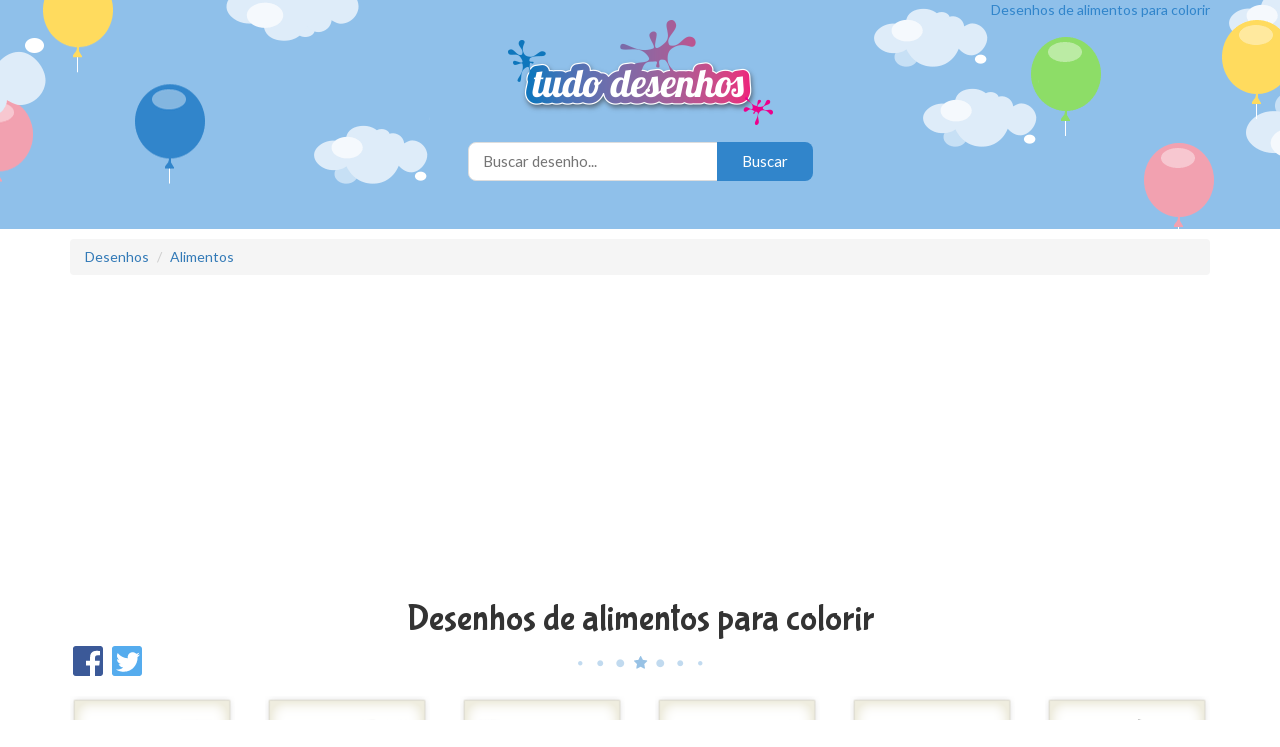

--- FILE ---
content_type: text/html; charset=utf-8
request_url: https://www.tudodesenhos.com/alimentos/page/3
body_size: 3613
content:
<!DOCTYPE html>
<html>
<head>
  <title>Desenhos de alimentos para colorir - Tudodesenhos</title>
  <meta name="viewport" content="width=device-width, initial-scale=1">
  <link rel="canonical" href="https://www.tudodesenhos.com/alimentos/page/3">
  <meta name="description" content="1062 Desenhos de alimentos para colorir, pintar e imprimir. Temos milhares de desenhos para colorir gratuitos para crianças.">
    <meta name="robots" content="noindex,follow"/>
  <link rel="next" href="/alimentos/page/4" /><link rel="prev" href="/alimentos/page/2" />
  <link rel="stylesheet" media="all" href="/assets/application-e40effdf289417a02abec1a3c77caf8b6fe520d89cd08c7979fd6b290f9d4513.css" />
  <script src="/assets/application-8ca175d4a27066a845b5c88070543ee7b5c2765eb76a571b2b9b856e0cc22cac.js"></script>
  <meta name="csrf-param" content="authenticity_token" />
<meta name="csrf-token" content="lmHNEGjxWy/VetNzJ8s7pRDK67ccsu95KeSpIFKHULB3Nhr5Z90nNdOp1sIG7TOrLkc+yj/F8KcnVrg5gHWjfA==" />

  <link href='https://fonts.googleapis.com/css?family=Bubblegum+Sans|Lato:400,400italic,700' rel='stylesheet' type='text/css'>

  <script>
    (function(i,s,o,g,r,a,m){i['GoogleAnalyticsObject']=r;i[r]=i[r]||function(){
    (i[r].q=i[r].q||[]).push(arguments)},i[r].l=1*new Date();a=s.createElement(o),
    m=s.getElementsByTagName(o)[0];a.async=1;a.src=g;m.parentNode.insertBefore(a,m)
    })(window,document,'script','//www.google-analytics.com/analytics.js','ga');

    ga('create', 'UA-34848497-13', 'auto');
    ga('send', 'pageview');
  </script>

  <script src="https://apis.google.com/js/platform.js" async defer>
    {lang: 'pt-BR'}
  </script>

  <script data-ad-client="ca-pub-8884097077445550" async src="https://pagead2.googlesyndication.com/pagead/js/adsbygoogle.js"></script>
</head>
<body>
  <div id="fb-root"></div>
  <script>(function(d, s, id) {
    var js, fjs = d.getElementsByTagName(s)[0];
    if (d.getElementById(id)) return;
    js = d.createElement(s); js.id = id;
    js.src = "//connect.facebook.net/pt_BR/sdk.js#xfbml=1&version=v2.6";
    fjs.parentNode.insertBefore(js, fjs);
  }(document, 'script', 'facebook-jssdk'));</script>

  <header class="clearfix">
    <div class="container">
      <p class="hidden-xs">Desenhos de alimentos para colorir</p>

      <a href="https://www.tudodesenhos.com/" title="Desenhos para colorir e imprimir">
        <img class="logo" alt="Desenhos para colorir e imprimir" src="/assets/logo-7a09e56bacc06da729b0edcfa421dafc0224fd502966100f4e060eb0da7e2e2c.png" />
      </a>

      <form class="search-form" action="/search" accept-charset="UTF-8" method="post"><input name="utf8" type="hidden" value="&#x2713;" /><input type="hidden" name="authenticity_token" value="ZZr61fCuNKojw7vXrpbASK/DBL6kBFVAcwMZJUh6NciEzS08/4JIsCUQvmaPsMhGkU7Rw4dzSp59sQg8mojGBA==" />
        <input type="text" name="term" id="term" class="search-text-field" placeholder="Buscar desenho..." />
        <input type="submit" name="commit" value="Buscar" class="search-submit" />
</form>      <div class="social-like">
        <div class="fb-like" data-href="http://www.tudodesenhos.com" data-layout="button" data-action="like" data-show-faces="false" data-share="false"></div>
        <div class="g-plusone" data-size="medium" data-annotation="none" data-href="http://www.tudodesenhos.com"></div>
      </div>
    </div>
  </header>
  <div class="ad ad-top"></div>

  
<div class="container">
  <ol class="breadcrumb">
    <li><a title="Desenhos para colorir" href="/">Desenhos</a></li>
      <li><a href="/alimentos" title="Desenhos de alimentos para colorir">Alimentos</a></li>
  </ol>

  <div class="ad">
    <script async src="https://pagead2.googlesyndication.com/pagead/js/adsbygoogle.js"></script>
    <!-- tudodesenhos-top-tag-responsive -->
    <ins class="adsbygoogle"
        style="display:block"
        data-ad-client="ca-pub-8884097077445550"
        data-ad-slot="3270312701"
        data-ad-format="auto"
        data-full-width-responsive="true"></ins>
    <script>
        (adsbygoogle = window.adsbygoogle || []).push({});
    </script>
  </div>

  <h1>Desenhos de alimentos para colorir</h1>
  <div class="social-share">
    <a href="https://www.facebook.com/sharer/sharer.php?u=https://www.tudodesenhos.com/alimentos/page/3">
      <span class="social-icon facebook-icon"></span>
    </a>
    <a href="https://twitter.com/intent/tweet?url=https://www.tudodesenhos.com/alimentos/page/3&text=Desenhos de alimentos para colorir">
      <span class="social-icon twitter-icon"></span>
    </a>
  </div>

  <div class="clearfix">
    <div class="row">
      <div class="image col-xs-6 col-sm-4 col-md-3 col-lg-2">
  <a href="/d/gordura-vegetal" title="Desenho de Gordura vegetal para colorir">
    <div class="image-image">
      <img alt="Desenho de Gordura vegetal para colorir" src="/uploads/images/16952/thumb_gordura-vegetal.jpg" />
    </div>
  </a>
  <a href="/d/gordura-vegetal" class="image-name" title="Desenho de Gordura vegetal para colorir" class="image-name">Gordura vegetal</a>
</div>
<div class="image col-xs-6 col-sm-4 col-md-3 col-lg-2">
  <a href="/d/comida-gordurosa" title="Desenho de Comida gordurosa para colorir">
    <div class="image-image">
      <img alt="Desenho de Comida gordurosa para colorir" src="/uploads/images/16951/thumb_comida-gordurosa.jpg" />
    </div>
  </a>
  <a href="/d/comida-gordurosa" class="image-name" title="Desenho de Comida gordurosa para colorir" class="image-name">Comida gordurosa</a>
</div>
<div class="image col-xs-6 col-sm-4 col-md-3 col-lg-2">
  <a href="/d/alimentos-com-gordura" title="Desenho de Alimentos com gordura para colorir">
    <div class="image-image">
      <img alt="Desenho de Alimentos com gordura para colorir" src="/uploads/images/16950/thumb_alimentos-com-gordura.jpg" />
    </div>
  </a>
  <a href="/d/alimentos-com-gordura" class="image-name" title="Desenho de Alimentos com gordura para colorir" class="image-name">Alimentos com gordura</a>
</div>
<div class="image col-xs-6 col-sm-4 col-md-3 col-lg-2">
  <a href="/d/alimentos-que-engordam" title="Desenho de Alimentos que engordam para colorir">
    <div class="image-image">
      <img alt="Desenho de Alimentos que engordam para colorir" src="/uploads/images/16949/thumb_alimentos-que-engordam.jpg" />
    </div>
  </a>
  <a href="/d/alimentos-que-engordam" class="image-name" title="Desenho de Alimentos que engordam para colorir" class="image-name">Alimentos que engordam</a>
</div>
<div class="image col-xs-6 col-sm-4 col-md-3 col-lg-2">
  <a href="/d/rato-comendo-queijo" title="Desenho de Rato comendo queijo para colorir">
    <div class="image-image">
      <img alt="Desenho de Rato comendo queijo para colorir" src="/uploads/images/16841/thumb_rato-comendo-queijo.jpg" />
    </div>
  </a>
  <a href="/d/rato-comendo-queijo" class="image-name" title="Desenho de Rato comendo queijo para colorir" class="image-name">Rato comendo queijo</a>
</div>
<div class="image col-xs-6 col-sm-4 col-md-3 col-lg-2">
  <a href="/d/ratinho-carregando-queijo" title="Desenho de Ratinho carregando queijo para colorir">
    <div class="image-image">
      <img alt="Desenho de Ratinho carregando queijo para colorir" src="/uploads/images/16840/thumb_ratinho-carregando-queijo.gif" />
    </div>
  </a>
  <a href="/d/ratinho-carregando-queijo" class="image-name" title="Desenho de Ratinho carregando queijo para colorir" class="image-name">Ratinho carregando queijo</a>
</div>
<div class="image col-xs-6 col-sm-4 col-md-3 col-lg-2">
  <a href="/d/queijo-e-faca" title="Desenho de Queijo e faca para colorir">
    <div class="image-image">
      <img alt="Desenho de Queijo e faca para colorir" src="/uploads/images/16839/thumb_queijo-e-faca.gif" />
    </div>
  </a>
  <a href="/d/queijo-e-faca" class="image-name" title="Desenho de Queijo e faca para colorir" class="image-name">Queijo e faca</a>
</div>
<div class="image col-xs-6 col-sm-4 col-md-3 col-lg-2">
  <a href="/d/queijo-grande" title="Desenho de Queijo grande para colorir">
    <div class="image-image">
      <img alt="Desenho de Queijo grande para colorir" src="/uploads/images/16838/thumb_queijo-grande.jpg" />
    </div>
  </a>
  <a href="/d/queijo-grande" class="image-name" title="Desenho de Queijo grande para colorir" class="image-name">Queijo grande</a>
</div>
<div class="image col-xs-6 col-sm-4 col-md-3 col-lg-2">
  <a href="/d/queijo-e-sorriso" title="Desenho de Queijo e sorriso para colorir">
    <div class="image-image">
      <img alt="Desenho de Queijo e sorriso para colorir" src="/uploads/images/16837/thumb_queijo-e-sorriso.gif" />
    </div>
  </a>
  <a href="/d/queijo-e-sorriso" class="image-name" title="Desenho de Queijo e sorriso para colorir" class="image-name">Queijo e sorriso</a>
</div>
<div class="image col-xs-6 col-sm-4 col-md-3 col-lg-2">
  <a href="/d/cortador-de-queijo" title="Desenho de Cortador de queijo para colorir">
    <div class="image-image">
      <img alt="Desenho de Cortador de queijo para colorir" src="/uploads/images/16836/thumb_cortador-de-queijo.gif" />
    </div>
  </a>
  <a href="/d/cortador-de-queijo" class="image-name" title="Desenho de Cortador de queijo para colorir" class="image-name">Cortador de queijo</a>
</div>
<div class="image col-xs-6 col-sm-4 col-md-3 col-lg-2">
  <a href="/d/queijo" title="Desenho de Queijo para colorir">
    <div class="image-image">
      <img alt="Desenho de Queijo para colorir" src="/uploads/images/16835/thumb_queijo.gif" />
    </div>
  </a>
  <a href="/d/queijo" class="image-name" title="Desenho de Queijo para colorir" class="image-name">Queijo</a>
</div>
<div class="image col-xs-6 col-sm-4 col-md-3 col-lg-2">
  <a href="/d/queijo-minas" title="Desenho de Queijo Minas para colorir">
    <div class="image-image">
      <img alt="Desenho de Queijo Minas para colorir" src="/uploads/images/16834/thumb_queijo-minas.gif" />
    </div>
  </a>
  <a href="/d/queijo-minas" class="image-name" title="Desenho de Queijo Minas para colorir" class="image-name">Queijo Minas</a>
</div>
<div class="image col-xs-6 col-sm-4 col-md-3 col-lg-2">
  <a href="/d/queijo-cortado" title="Desenho de Queijo cortado para colorir">
    <div class="image-image">
      <img alt="Desenho de Queijo cortado para colorir" src="/uploads/images/16833/thumb_queijo-cortado.gif" />
    </div>
  </a>
  <a href="/d/queijo-cortado" class="image-name" title="Desenho de Queijo cortado para colorir" class="image-name">Queijo cortado</a>
</div>
<div class="image col-xs-6 col-sm-4 col-md-3 col-lg-2">
  <a href="/d/salada-de-frutas" title="Desenho de Salada de frutas para colorir">
    <div class="image-image">
      <img alt="Desenho de Salada de frutas para colorir" src="/uploads/images/16809/thumb_salada-de-frutas.jpg" />
    </div>
  </a>
  <a href="/d/salada-de-frutas" class="image-name" title="Desenho de Salada de frutas para colorir" class="image-name">Salada de frutas</a>
</div>
<div class="image col-xs-6 col-sm-4 col-md-3 col-lg-2">
  <a href="/d/frutas-na-vasilha" title="Desenho de Frutas na vasilha para colorir">
    <div class="image-image">
      <img alt="Desenho de Frutas na vasilha para colorir" src="/uploads/images/16808/thumb_frutas-na-vasilha.jpg" />
    </div>
  </a>
  <a href="/d/frutas-na-vasilha" class="image-name" title="Desenho de Frutas na vasilha para colorir" class="image-name">Frutas na vasilha</a>
</div>

    </div>
  </div>

  <div class="text-center">
      <ul class="pagination">
    
    <li>
  <a rel="prev" href="/alimentos/page/2">Anterior</a>
</li>

          <li>
    <a href="/alimentos">1</a>
  </li>

          <li>
    <a rel="prev" href="/alimentos/page/2">2</a>
  </li>

          <li class='active'>
    <a remote="false">3</a>
  </li>

          <li>
    <a rel="next" href="/alimentos/page/4">4</a>
  </li>

          <li>
    <a href="/alimentos/page/5">5</a>
  </li>

          <li>
    <a href="/alimentos/page/6">6</a>
  </li>

          <li>
    <a href="/alimentos/page/7">7</a>
  </li>

        <li class='disabled'>
  <a>...</a>
</li>

    <li>
  <a rel="next" href="/alimentos/page/4">Próxima</a>
</li>

    
  </ul>

  </div>

    <div class="clearfix">
      <h2>Categorias de Alimentos</h2>
      <div class="row">
        <div class="tag col-xs-6 col-sm-4 col-md-3 col-lg-2">
  <a href="/batata" title="Desenhos de Batata para colorir">
    <div class="tag-image">
      <img alt="Desenhos de Batata para colorir" src="/uploads/tags/483/thumb_batata.jpg" />
    </div>
  </a>
  <a href="/batata" title="Desenhos de Batata para colorir" class="tag-name">Batata</a>
</div>
<div class="tag col-xs-6 col-sm-4 col-md-3 col-lg-2">
  <a href="/bebidas" title="Desenhos de Bebidas para colorir">
    <div class="tag-image">
      <img alt="Desenhos de Bebidas para colorir" src="/uploads/tags/263/thumb_bebidas.jpg" />
    </div>
  </a>
  <a href="/bebidas" title="Desenhos de Bebidas para colorir" class="tag-name">Bebidas</a>
</div>
<div class="tag col-xs-6 col-sm-4 col-md-3 col-lg-2">
  <a href="/bolo" title="Desenhos de Bolo para colorir">
    <div class="tag-image">
      <img alt="Desenhos de Bolo para colorir" src="/uploads/tags/266/thumb_bolo.jpg" />
    </div>
  </a>
  <a href="/bolo" title="Desenhos de Bolo para colorir" class="tag-name">Bolo</a>
</div>
<div class="tag col-xs-6 col-sm-4 col-md-3 col-lg-2">
  <a href="/cachorro-quente" title="Desenhos de Cachorro-quente para colorir">
    <div class="tag-image">
      <img alt="Desenhos de Cachorro-quente para colorir" src="/uploads/tags/487/thumb_cachorro-quente.png" />
    </div>
  </a>
  <a href="/cachorro-quente" title="Desenhos de Cachorro-quente para colorir" class="tag-name">Cachorro-quente</a>
</div>
<div class="tag col-xs-6 col-sm-4 col-md-3 col-lg-2">
  <a href="/carne" title="Desenhos de Carne para colorir">
    <div class="tag-image">
      <img alt="Desenhos de Carne para colorir" src="/uploads/tags/484/thumb_carne.jpg" />
    </div>
  </a>
  <a href="/carne" title="Desenhos de Carne para colorir" class="tag-name">Carne</a>
</div>
<div class="tag col-xs-6 col-sm-4 col-md-3 col-lg-2">
  <a href="/cenoura" title="Desenhos de Cenoura para colorir">
    <div class="tag-image">
      <img alt="Desenhos de Cenoura para colorir" src="/uploads/tags/423/thumb_cenoura.png" />
    </div>
  </a>
  <a href="/cenoura" title="Desenhos de Cenoura para colorir" class="tag-name">Cenoura</a>
</div>
<div class="tag col-xs-6 col-sm-4 col-md-3 col-lg-2">
  <a href="/cereais" title="Desenhos de Cereais para colorir">
    <div class="tag-image">
      <img alt="Desenhos de Cereais para colorir" src="/uploads/tags/46/thumb_cereais.gif" />
    </div>
  </a>
  <a href="/cereais" title="Desenhos de Cereais para colorir" class="tag-name">Cereais</a>
</div>
<div class="tag col-xs-6 col-sm-4 col-md-3 col-lg-2">
  <a href="/cogumelo" title="Desenhos de Cogumelo para colorir">
    <div class="tag-image">
      <img alt="Desenhos de Cogumelo para colorir" src="/uploads/tags/467/thumb_cogumelo.jpg" />
    </div>
  </a>
  <a href="/cogumelo" title="Desenhos de Cogumelo para colorir" class="tag-name">Cogumelo</a>
</div>
<div class="tag col-xs-6 col-sm-4 col-md-3 col-lg-2">
  <a href="/doces" title="Desenhos de Doces para colorir">
    <div class="tag-image">
      <img alt="Desenhos de Doces para colorir" src="/uploads/tags/437/thumb_doces.jpg" />
    </div>
  </a>
  <a href="/doces" title="Desenhos de Doces para colorir" class="tag-name">Doces</a>
</div>
<div class="tag col-xs-6 col-sm-4 col-md-3 col-lg-2">
  <a href="/frutas" title="Desenhos de Frutas para colorir">
    <div class="tag-image">
      <img alt="Desenhos de Frutas para colorir" src="/uploads/tags/33/thumb_frutas.jpg" />
    </div>
  </a>
  <a href="/frutas" title="Desenhos de Frutas para colorir" class="tag-name">Frutas</a>
</div>
<div class="tag col-xs-6 col-sm-4 col-md-3 col-lg-2">
  <a href="/lacteos" title="Desenhos de Lácteos para colorir">
    <div class="tag-image">
      <img alt="Desenhos de Lácteos para colorir" src="/uploads/tags/142/thumb_l%C3%A1cteos.jpg" />
    </div>
  </a>
  <a href="/lacteos" title="Desenhos de Lácteos para colorir" class="tag-name">Lácteos</a>
</div>
<div class="tag col-xs-6 col-sm-4 col-md-3 col-lg-2">
  <a href="/legumes" title="Desenhos de Legumes para colorir">
    <div class="tag-image">
      <img alt="Desenhos de Legumes para colorir" src="/uploads/tags/679/thumb_legumes.jpg" />
    </div>
  </a>
  <a href="/legumes" title="Desenhos de Legumes para colorir" class="tag-name">Legumes</a>
</div>
<div class="tag col-xs-6 col-sm-4 col-md-3 col-lg-2">
  <a href="/molhos" title="Desenhos de Molhos para colorir">
    <div class="tag-image">
      <img alt="Desenhos de Molhos para colorir" src="/uploads/tags/485/thumb_molhos.jpg" />
    </div>
  </a>
  <a href="/molhos" title="Desenhos de Molhos para colorir" class="tag-name">Molhos</a>
</div>
<div class="tag col-xs-6 col-sm-4 col-md-3 col-lg-2">
  <a href="/ovos" title="Desenhos de Ovos para colorir">
    <div class="tag-image">
      <img alt="Desenhos de Ovos para colorir" src="/uploads/tags/436/thumb_ovos.jpg" />
    </div>
  </a>
  <a href="/ovos" title="Desenhos de Ovos para colorir" class="tag-name">Ovos</a>
</div>
<div class="tag col-xs-6 col-sm-4 col-md-3 col-lg-2">
  <a href="/pizza" title="Desenhos de Pizza para colorir">
    <div class="tag-image">
      <img alt="Desenhos de Pizza para colorir" src="/uploads/tags/490/thumb_pizza.jpg" />
    </div>
  </a>
  <a href="/pizza" title="Desenhos de Pizza para colorir" class="tag-name">Pizza</a>
</div>
<div class="tag col-xs-6 col-sm-4 col-md-3 col-lg-2">
  <a href="/verduras" title="Desenhos de Verduras para colorir">
    <div class="tag-image">
      <img alt="Desenhos de Verduras para colorir" src="/uploads/tags/678/thumb_verduras.png" />
    </div>
  </a>
  <a href="/verduras" title="Desenhos de Verduras para colorir" class="tag-name">Verduras</a>
</div>

      </div>
    </div>
</div>


  <div class="bottom-image"></div>
  <footer>
    <div class="container">
      <p class="footer-copyright">@ 2026 Coloring. All rights reserved.</p>
      <div class="footer-social">
        <a href="https://www.facebook.com/Tudo-Desenhos-214214361936909" title="Facebook">
          <span class="social-icon facebook-icon"></span>
        </a>
        <a href="https://twitter.com/tudodesenhos" title="Twitter">
          <span class="social-icon twitter-icon"></span>
        </a>
        <a href="https://www.pinterest.com/tudodesenhos" title="Pinterest">
          <span class="social-icon pinterest-icon"></span>
        </a>
      </div>
      <ul class="footer-nav">
        <li>
          <a title="Desenhos para colorir, pintar e imprimir" href="https://www.tudodesenhos.com/">Desenhos para colorir</a>
        </li>
        <li>
          <a href="/contact/new">Contato</a>
        </li>
      </ul>
    </div>
  </footer>
<script defer src="https://static.cloudflareinsights.com/beacon.min.js/vcd15cbe7772f49c399c6a5babf22c1241717689176015" integrity="sha512-ZpsOmlRQV6y907TI0dKBHq9Md29nnaEIPlkf84rnaERnq6zvWvPUqr2ft8M1aS28oN72PdrCzSjY4U6VaAw1EQ==" data-cf-beacon='{"version":"2024.11.0","token":"3418d04c115a4c32a6c6824caf17a696","r":1,"server_timing":{"name":{"cfCacheStatus":true,"cfEdge":true,"cfExtPri":true,"cfL4":true,"cfOrigin":true,"cfSpeedBrain":true},"location_startswith":null}}' crossorigin="anonymous"></script>
</body>
</html>


--- FILE ---
content_type: text/html; charset=utf-8
request_url: https://accounts.google.com/o/oauth2/postmessageRelay?parent=https%3A%2F%2Fwww.tudodesenhos.com&jsh=m%3B%2F_%2Fscs%2Fabc-static%2F_%2Fjs%2Fk%3Dgapi.lb.en.2kN9-TZiXrM.O%2Fd%3D1%2Frs%3DAHpOoo_B4hu0FeWRuWHfxnZ3V0WubwN7Qw%2Fm%3D__features__
body_size: 159
content:
<!DOCTYPE html><html><head><title></title><meta http-equiv="content-type" content="text/html; charset=utf-8"><meta http-equiv="X-UA-Compatible" content="IE=edge"><meta name="viewport" content="width=device-width, initial-scale=1, minimum-scale=1, maximum-scale=1, user-scalable=0"><script src='https://ssl.gstatic.com/accounts/o/2580342461-postmessagerelay.js' nonce="pru-bgDC6RRPPglT59eUqw"></script></head><body><script type="text/javascript" src="https://apis.google.com/js/rpc:shindig_random.js?onload=init" nonce="pru-bgDC6RRPPglT59eUqw"></script></body></html>

--- FILE ---
content_type: text/html; charset=utf-8
request_url: https://www.google.com/recaptcha/api2/aframe
body_size: 267
content:
<!DOCTYPE HTML><html><head><meta http-equiv="content-type" content="text/html; charset=UTF-8"></head><body><script nonce="GcIBLp1HcTol-TUIzFV0yA">/** Anti-fraud and anti-abuse applications only. See google.com/recaptcha */ try{var clients={'sodar':'https://pagead2.googlesyndication.com/pagead/sodar?'};window.addEventListener("message",function(a){try{if(a.source===window.parent){var b=JSON.parse(a.data);var c=clients[b['id']];if(c){var d=document.createElement('img');d.src=c+b['params']+'&rc='+(localStorage.getItem("rc::a")?sessionStorage.getItem("rc::b"):"");window.document.body.appendChild(d);sessionStorage.setItem("rc::e",parseInt(sessionStorage.getItem("rc::e")||0)+1);localStorage.setItem("rc::h",'1769229307150');}}}catch(b){}});window.parent.postMessage("_grecaptcha_ready", "*");}catch(b){}</script></body></html>